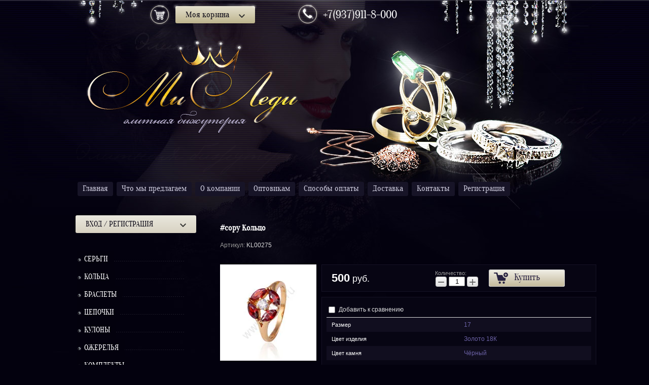

--- FILE ---
content_type: text/html; charset=utf-8
request_url: https://ml58.ru/magazin/product/kolco-79
body_size: 11210
content:
<!Doctype html>
<html lang="ru">
<head>
<meta name="google-site-verification" content="pBkJLG_7CyNVKvj9Mpw3VxCCeOs7oaqoy3VDovvpto4" />
<meta name='wmail-verification' content='154763db276e9d5f' />
<link rel="icon" href="http://ml58.ru/favicon.ico" type="image/x-icon" />
<link rel="shortcut icon" href="http://ml58.ru/favicon.ico" type="image/x-icon" />
	<meta name="robots" content="all"/>
	<meta charset="UTF-8">
	<meta name="description" content="#copy Кольца оптом">
	<meta name="keywords" content="#copy Бижутерия с позолотой">
	<meta name="SKYPE_TOOLBAR" content="SKYPE_TOOLBAR_PARSER_COMPATIBLE">
	<title>#copy Кольца оптом и в розницу.Бижутерия с позолотой оптом и в розницу.</title>
	<link rel="canonical" href="/magazin/product/kolco-79"/>	<link rel="stylesheet" href="/g/css/styles_articles_tpl.css">
  <link rel="stylesheet" href="/t/v483/images/styles.less.css" >
	<link rel='stylesheet' type='text/css' href='/shared/highslide-4.1.13/highslide.min.css'/>
<script type='text/javascript' src='/shared/highslide-4.1.13/highslide-full.packed.js'></script>
<script type='text/javascript'>
hs.graphicsDir = '/shared/highslide-4.1.13/graphics/';
hs.outlineType = null;
hs.showCredits = false;
hs.lang={cssDirection:'ltr',loadingText:'Загрузка...',loadingTitle:'Кликните чтобы отменить',focusTitle:'Нажмите чтобы перенести вперёд',fullExpandTitle:'Увеличить',fullExpandText:'Полноэкранный',previousText:'Предыдущий',previousTitle:'Назад (стрелка влево)',nextText:'Далее',nextTitle:'Далее (стрелка вправо)',moveTitle:'Передвинуть',moveText:'Передвинуть',closeText:'Закрыть',closeTitle:'Закрыть (Esc)',resizeTitle:'Восстановить размер',playText:'Слайд-шоу',playTitle:'Слайд-шоу (пробел)',pauseText:'Пауза',pauseTitle:'Приостановить слайд-шоу (пробел)',number:'Изображение %1/%2',restoreTitle:'Нажмите чтобы посмотреть картинку, используйте мышь для перетаскивания. Используйте клавиши вперёд и назад'};</script>

            <!-- 46b9544ffa2e5e73c3c971fe2ede35a5 -->
            <script src='/shared/s3/js/lang/ru.js'></script>
            <script src='/shared/s3/js/common.min.js'></script>
        <link rel='stylesheet' type='text/css' href='/shared/s3/css/calendar.css' />
<!--s3_require-->
<link rel="stylesheet" href="/g/basestyle/1.0.1/user/user.css" type="text/css"/>
<link rel="stylesheet" href="/g/basestyle/1.0.1/user/user.blue.css" type="text/css"/>
<script type="text/javascript" src="/g/basestyle/1.0.1/user/user.js" async></script>
<!--/s3_require-->

	<!--[if lt IE 9]>
	<script type="text/javascript" src="/t/v483/images/shiv.js"></script>
	<![endif]-->
	<script src="/t/v483/images/no_cookies.js"></script>

	
	<script>
		hs.captionId = 'the-caption';
		hs.outlineType = 'rounded-white';
		widgets.addOnloadEvent(function() {
			hs.preloadImages(5);
		})
	</script>
	
   <script type="text/javascript" src="/g/libs/jquery/1.10.2/jquery.min.js"></script>
			
		
		
		
			<link rel="stylesheet" type="text/css" href="/g/shop2v2/default/css/theme.less.css">		
			<script type="text/javascript" src="/g/printme.js"></script>
		<script type="text/javascript" src="/g/shop2v2/default/js/tpl.js"></script>
		<script type="text/javascript" src="/g/shop2v2/default/js/baron.min.js"></script>
		
			<script type="text/javascript" src="/g/shop2v2/default/js/shop2.2.js"></script>
		
	<script type="text/javascript">shop2.init({"productRefs": {"517085206":{"razmer":{"310374621":["601308806"]},"cvet_izdeliya":{"14761206":["601308806"]},"cvet_kamnya":{"14852606":["601308806"]}}},"apiHash": {"getPromoProducts":"5e5e72a6b2e270a13546ac106a154ff8","getSearchMatches":"68d2a8c419a99170ffd52a9cad037153","getFolderCustomFields":"32d1113c5451d3f52f0b21ae946573a8","getProductListItem":"3b76f28922c08ebdc24082090fc49947","cartAddItem":"2cb5dd4f57ba9ae9d83e20161a60be18","cartRemoveItem":"98c668e9fae82db87b1b8a4e6a5f832a","cartUpdate":"84cec45b473fc82db7f884d3a8fb20ae","cartRemoveCoupon":"adc1f5a133aa9ac419a13ddad771579b","cartAddCoupon":"d36bfcae4a19ff070bfeaf6cd84a019f","deliveryCalc":"2a569a78e5ae1fd179591ad599ecb089","printOrder":"58d208bb10525b0c306297cb5d6200d1","cancelOrder":"8d05b93785a34d1ee7632b13f3967b3c","cancelOrderNotify":"bba634b2171e6df7bf90e1f2c77d018c","repeatOrder":"9542de1baeefaf4dab8eae616be7f577","paymentMethods":"75ee9b9b793f037dcaa520e64629f1d1","compare":"2440485ed33ae9d19ec079a939078c18"},"hash": null,"verId": 692163,"mode": "product","step": "","uri": "/magazin","IMAGES_DIR": "/d/","my": {"list_picture_enlarge":true,"accessory":"\u0410\u043a\u0441\u0435\u0441\u0441\u0443\u0430\u0440\u044b","kit":"\u041a\u043e\u043c\u043f\u043b\u0435\u043a\u0442","recommend":"\u0420\u0435\u043a\u043e\u043c\u0435\u043d\u0434\u0443\u0435\u043c\u044b\u0435","similar":"\u041f\u043e\u0445\u043e\u0436\u0438\u0435","modification":"\u041c\u043e\u0434\u0438\u0444\u0438\u043a\u0430\u0446\u0438\u0438"},"shop2_cart_order_payments": 1,"cf_margin_price_enabled": 0,"maps_yandex_key":"","maps_google_key":""});</script>
<style type="text/css">.product-item-thumb {width: 190px;}.product-item-thumb .product-image, .product-item-simple .product-image {height: 190px;width: 190px;}.product-item-thumb .product-amount .amount-title {width: 94px;}.product-item-thumb .product-price {width: 140px;}.shop2-product .product-side-l {width: 190px;}.shop2-product .product-image {height: 190px;width: 190px;}.shop2-product .product-thumbnails li {width: 53px;height: 53px;}</style>
  <link rel="stylesheet" href="/t/v483/images/css/shop_styles.less.css" >
</head>
<body>
	<div class="cover">
		<header>
			<a href="http://ml58.ru" class="logo"><img src="/t/v483/images/logo.png"  alt="МилЛеди "></a>
			<div class="slogan"><img src="/t/v483/images/slogan.png"  alt=""></div>
			<div class="basket"><div id="shop2-cart-preview">
	<div class="shop2-block cart-preview ">
		<div class="block-title">
			<strong>Моя корзина</strong>
			<span>&nbsp;</span>
		</div>
		<div class="block-body">
							<div>Ваша корзина пуста</div>
					</div>
	</div>
</div><!-- Cart Preview --></div>
			<div class="phones">+7(937)911-8-000 </div>
			<div class="clear"></div>
			<nav class="top_nav">
				<menu>
										<li>
<a href="/">
<span class="left"><span class="right">Главная</span></span></a>
					</li>
										<li>
<a href="/glavnaya1">
<span class="left"><span class="right">Что мы предлагаем</span></span></a>
					</li>
										<li>
<a href="/o-kompanii1">
<span class="left"><span class="right">О компании</span></span></a>
					</li>
										<li>
<a href="/optovikam">
<span class="left"><span class="right">Оптовикам</span></span></a>
					</li>
										<li>
<a href="/sposoby-oplaty">
<span class="left"><span class="right">Способы оплаты</span></span></a>
					</li>
										<li>
<a href="/dostavka">
<span class="left"><span class="right">Доставка</span></span></a>
					</li>
										<li>
<a href="/kontakty">
<span class="left"><span class="right">Контакты</span></span></a>
					</li>
										<li>
<a href="/registraciya">
<span class="left"><span class="right">Регистрация</span></span></a>
					</li>
									</menu>
			</nav>
		</header>
		<div class="columns_box">
			<aside class="left">
              <div class="shop2-block login-form ">
	<div class="block-title">
		<strong>Вход / Регистрация</strong>
		<span>&nbsp;</span>
	</div>
	<div class="block-body">
					<form method="post" action="/users">
				<input type="hidden" name="mode" value="login" />
				<div class="row">
					<label for="login">Логин или e-mail:</label>
					<label class="field text"><input type="text" name="login" id="login" tabindex="1" value="" /></label>
				</div>
				<div class="row">
					<label for="password">Пароль:</label>
					<button type="submit" class="signin-btn" tabindex="3">Войти</button>
					<label class="field password"><input type="password" name="password" id="password" tabindex="2" value="" /></label>
				</div>
			<re-captcha data-captcha="recaptcha"
     data-name="captcha"
     data-sitekey="6LcYvrMcAAAAAKyGWWuW4bP1De41Cn7t3mIjHyNN"
     data-lang="ru"
     data-rsize="invisible"
     data-type="image"
     data-theme="light"></re-captcha></form>
			<div class="clear-container"></div>
			<p>
				<a href="/users/register" class="register">Регистрация</a>
				<a href="/users/forgot_password">Забыли пароль?</a>
			</p>
						<div class="g-auth__row g-auth__social-min">
								



				
						<div class="g-form-field__title"><b>Также Вы можете войти через:</b></div>
			<div class="g-social">
																												<div class="g-social__row">
								<a href="/users/hauth/start/vkontakte?return_url=/magazin/product/kolco-79" class="g-social__item g-social__item--vk-large" rel="nofollow">Vkontakte</a>
							</div>
																																						<!--noindex-->
							<a href="/users/hauth/start/yandex?return_url=/magazin/product/kolco-79" class="g-social__item g-social__item--ya" rel="nofollow">Yandex</a>
						<!--/noindex-->
																
			</div>
			
		
	
			<div class="g-auth__personal-note">
									
			
							Я выражаю <a href="/users/agreement" target="_blank">согласие на передачу и обработку персональных данных</a> в соответствии с <a href="/users/policy" target="_blank">политикой конфиденциальности</a>
					</div>
				</div>
						</div>
</div>				<nav class="side_nav">
										</li></menu>
									</nav>
  
<nav class="nav-main">
<ul><li><a href="/magazin/folder/sergi" ><span><span>Серьги</span></span></a></li><li class="opened active"><a href="/magazin/folder/kolca" ><span><span>Кольца</span></span></a></li><li><a href="/magazin/folder/braslety" ><span><span>Браслеты</span></span></a></li><li><a href="/magazin/folder/tsepochki" ><span><span>Цепочки</span></span></a></li><li><a href="/magazin/folder/kulony" ><span><span>Кулоны</span></span></a></li><li><a href="/magazin/folder/ozherelya" ><span><span>Ожерелья</span></span></a></li><li><a href="/magazin/folder/komplekty" ><span><span>Комплекты</span></span></a></li><li><a href="/magazin/folder/podarochnyye-upakovki" ><span><span>Подарочные упаковки</span></span></a></li></ul></nav>
              	
	
<div class="shop2-block search-form ">
	<div class="block-title">
		<strong>Расширенный поиск</strong>
		<span>&nbsp;</span>
	</div>
	<div class="block-body">
		<form action="/magazin/search" enctype="multipart/form-data">
			<input type="hidden" name="sort_by" value=""/>
			
							<div class="row">
					<div class="row-title">Цена (руб.):</div>
					<label><span>от</span>&nbsp;<input name="s[price][min]" type="text" size="5" class="small" value="" /></label>
					&nbsp;
					<label><span>до</span>&nbsp;<input name="s[price][max]" type="text" size="5" class="small" value="" /></label>
				</div>
			
							<div class="row">
					<label class="row-title" for="shop2-name">Название:</label>
					<input type="text" name="s[name]" size="20" id="shop2-name" value="" />
				</div>
			
							<div class="row">
					<label class="row-title" for="shop2-article">Артикул:</label>
					<input type="text" name="s[article]" id="shop2-article" value="" />
				</div>
			
							<div class="row">
					<label class="row-title" for="shop2-text">Текст:</label>
					<input type="text" name="search_text" size="20" id="shop2-text"  value="" />
				</div>
			
			
							<div class="row">
					<div class="row-title">Выберите категорию:</div>
					<select name="s[folder_id]" id="s[folder_id]">
						<option value="">Все</option>
																					<option value="608879821" >
									 Серьги
								</option>
																												<option value="608902621" >
									 Кольца
								</option>
																												<option value="632593621" >
									 Браслеты
								</option>
																												<option value="632600821" >
									 Цепочки
								</option>
																												<option value="632598221" >
									 Кулоны
								</option>
																												<option value="88821406" >
									 Ожерелья
								</option>
																												<option value="596808421" >
									 Комплекты
								</option>
																												<option value="622241621" >
									 Подарочные упаковки
								</option>
																		</select>
				</div>

				<div id="shop2_search_custom_fields"></div>
			
						<div id="shop2_search_global_fields">
				
			
			
												<div class="row">
						<div class="row-title">Размер:</div>
						<select name="s[razmer]">
							<option value="">Все</option>
															<option value="279101221">14</option>
															<option value="279101421">15</option>
															<option value="340543621">18</option>
															<option value="279101621">16.5</option>
															<option value="310374621">17</option>
															<option value="340543821">19</option>
															<option value="340544021">20</option>
															<option value="14910406">16</option>
															<option value="14991406">10</option>
															<option value="14910606">21</option>
															<option value="16577606">22</option>
															<option value="17135206">S</option>
															<option value="17135406">L</option>
															<option value="19209006">12</option>
															<option value="19209206">13</option>
															<option value="26820606">23</option>
															<option value="50738006">11</option>
															<option value="30968006">М</option>
													</select>
					</div>
							

					
			
												<div class="row">
						<div class="row-title">Тип камня:</div>
						<select name="s[tip_kamnya]">
							<option value="">Все</option>
															<option value="14759806">Фианит</option>
															<option value="14760006">Цирконий</option>
															<option value="14760206">Корунд</option>
													</select>
					</div>
							

					
			
												<div class="row">
						<div class="row-title">Цвет изделия:</div>
						<select name="s[cvet_izdeliya]">
							<option value="">Все</option>
															<option value="14761006">Розовое золото</option>
															<option value="14761206">Золото 18К</option>
															<option value="14761406">Золото 24К</option>
															<option value="14761606">Белое золото</option>
															<option value="14761806">Золото 14К</option>
															<option value="14762006">Многоцветное золото</option>
															<option value="50738206">розовое золотоБелый</option>
															<option value="50738406">Розовое  золото</option>
													</select>
					</div>
							

					
			
												<div class="row">
						<div class="row-title">Цвет камня:</div>
						<select name="s[cvet_kamnya]">
							<option value="">Все</option>
															<option value="14852006">Зелёный</option>
															<option value="14852206">Красный</option>
															<option value="14852406">Фиолетовый</option>
															<option value="14852606">Чёрный</option>
															<option value="14852806">Белый</option>
															<option value="15200006">Цветной</option>
															<option value="15770406">Малиновый</option>
															<option value="15016006">Синий</option>
															<option value="15365206">Белый+Чёрный</option>
															<option value="15770206">Многоцветный</option>
															<option value="15016806">Красно-Фиолетовый</option>
															<option value="14856806">Коричневый</option>
															<option value="14853006">Розовый</option>
															<option value="14856606">Зеленое-яблоко</option>
															<option value="14973606">Тёмно-синий</option>
															<option value="14882006">Гранат</option>
															<option value="14856406">Оливково-зеленый</option>
															<option value="14989806">Шампанского</option>
															<option value="16619406">Белый+Красный</option>
															<option value="17553606">Сиреневый</option>
															<option value="18366006">Чёрно-зелёный</option>
															<option value="18447206">Малайский нефрит</option>
															<option value="21957806">Голубой</option>
															<option value="22776606">Нефрит</option>
															<option value="22923406">Белый+Малиновый</option>
															<option value="24093406">Рубин</option>
															<option value="26194006">Красный корунд</option>
															<option value="26282206">Чёрный -перламутр</option>
															<option value="29496606">Аквамарин</option>
															<option value="29500206">Светло-голубой</option>
															<option value="44573006">Жёлтый</option>
															<option value="39447406">Белый жемчуг</option>
															<option value="39447206">Зелёное-яблоко</option>
															<option value="39447006">Оливково-зелёный</option>
													</select>
					</div>
							

						</div>
						
							<div class="row">
					<div class="row-title">Производитель:</div>
					<select name="s[vendor_id]">
						<option value="">Все</option>          
													<option value="31284421" >Acer</option>
													<option value="31284621" >AMD</option>
													<option value="31284821" >Apple</option>
													<option value="31285021" >BenQ</option>
													<option value="31285221" >Canon</option>
													<option value="31285421" >D-link</option>
													<option value="31285621" >Dell</option>
													<option value="31285821" >Dunlop</option>
													<option value="31286021" >Gislaved</option>
													<option value="31286221" >hidden</option>
													<option value="31286421" >HP</option>
													<option value="31286621" >HTC</option>
													<option value="31286821" >INTEL</option>
													<option value="31287021" >K&K</option>
													<option value="31287221" >KFZ</option>
													<option value="31287421" >Lenovo</option>
													<option value="31287621" >Logitech</option>
													<option value="31287821" >Netgear</option>
													<option value="31288021" >new</option>
													<option value="31288221" >Nokia</option>
													<option value="31288421" >preorder</option>
													<option value="31288621" >Samsung</option>
													<option value="31288821" >spec</option>
													<option value="31289021" >test_1</option>
													<option value="31289221" >Tetra</option>
													<option value="31289421" >Transcend</option>
													<option value="31289621" >typ+c</option>
													<option value="31289821" >typical</option>
													<option value="31290021" >wheel</option>
													<option value="31290221" >Бытовые полезности</option>
													<option value="31290421" >Дарвил. Мебель малайзии</option>
													<option value="31290621" >Другая мебель</option>
											</select>
				</div>
			
											    <div class="row">
				        <div class="row-title">Новинка:</div>
				            				            <select name="s[flags][2]">
				            <option value="">Все</option>
				            <option value="1">да</option>
				            <option value="0">нет</option>
				        </select>
				    </div>
		    												    <div class="row">
				        <div class="row-title">Спецпредложение:</div>
				            				            <select name="s[flags][1]">
				            <option value="">Все</option>
				            <option value="1">да</option>
				            <option value="0">нет</option>
				        </select>
				    </div>
		    							
			

							<div class="row">
					<div class="row-title">Результатов на странице:</div>
					<select name="s[products_per_page]">
																										<option value="5">5</option>
																				<option value="20">20</option>
																				<option value="35">35</option>
																				<option value="50">50</option>
																				<option value="65">65</option>
																				<option value="80">80</option>
																				<option value="95">95</option>
											</select>
				</div>
			
			<div class="clear-container"></div>
			<div class="row">
				<button type="submit" class="search-btn">Найти</button>
			</div>
		<re-captcha data-captcha="recaptcha"
     data-name="captcha"
     data-sitekey="6LcYvrMcAAAAAKyGWWuW4bP1De41Cn7t3mIjHyNN"
     data-lang="ru"
     data-rsize="invisible"
     data-type="image"
     data-theme="light"></re-captcha></form>
		<div class="clear-container"></div>
	</div>
</div><!-- Search Form -->	            <div class="clear"></div>
<!-- Maliver Subscription Form -->
				<form class="malfont" action="http://cp.maliver.ru/email/subscribe" method="post" target="_blank">
					<div class="maltit">Подписаться на новости</div>
					<input type="hidden" name="_form" value="subscribe" />
					<input type="hidden" name="mailing" value="MJTd" />
					<div>
						<input class="malinp" placeholder="Ваш e-mail" id="mal-sub-field-email" type="text" name="email" value="" />
					</div>
					<div style="left: -10000px; position: absolute;">
						<input type="text" name="subscribe" value="" tabindex="-1">
					</div>
					<div>
						<input class="malbut" type="submit" value="Подписаться">
					</div>
				<re-captcha data-captcha="recaptcha"
     data-name="captcha"
     data-sitekey="6LcYvrMcAAAAAKyGWWuW4bP1De41Cn7t3mIjHyNN"
     data-lang="ru"
     data-rsize="invisible"
     data-type="image"
     data-theme="light"></re-captcha></form>
<!-- /Maliver Subscription Form -->
		        
                  
         <div class="date" name="myDate">
          <span class="time">%h:%m</span>
          Сегодня<br>
          %d.%M.%y - %D
</div>
<script type="text/javascript" src="/t/v483/images/mydate.js"></script>

         <div class="informers"></div>
		</aside>
			<article>

				<h1>#copy Кольцо</h1>
              
              	
	<div class="shop2-cookies-disabled shop2-warning hide"></div>
	
	
	
		
							
			
							
			
							
			
		
					


	
					
	
	
					<div class="shop2-product-article"><span>Артикул:</span> KL00275</div>
	
	
<form
	method="post"
	action="/magazin?mode=cart&amp;action=add"
	accept-charset="utf-8"
	class="shop2-product">

	<input type="hidden" name="kind_id" value="601308806"/>
	<input type="hidden" name="product_id" value="517085206"/>
	<input type="hidden" name="meta" value='{&quot;razmer&quot;:&quot;310374621&quot;,&quot;cvet_izdeliya&quot;:&quot;14761206&quot;,&quot;cvet_kamnya&quot;:&quot;14852606&quot;}'/>

	<div class="product-side-l">
				<div class="product-image">
						<a href="/d/13819__P__1409276270818.jpg">
				<img src="/thumb/2/G-2iQCMazauD21jPq5eyfA/190r190/d/13819__P__1409276270818.jpg" alt="Кольцо" title="Кольцо" />
			</a>
			<div class="verticalMiddle"></div>
											</div>
				<div class="product-thumbnails">
			<ul>
																															<li>
						<a href="/d/13819__P__1409276270916.jpg">
							<img src="/thumb/2/avQSN6NZmJOQlSgn-7TEdQ/53r53/d/13819__P__1409276270916.jpg" alt="Кольцо" title="Кольцо" />
						</a>
						<div class="verticalMiddle"></div>
					</li>
									<li>
						<a href="/d/13819__P__1409276270177.jpg">
							<img src="/thumb/2/tXEFr3XPJV9BqYDEyhZE3g/53r53/d/13819__P__1409276270177.jpg" alt="Кольцо" title="Кольцо" />
						</a>
						<div class="verticalMiddle"></div>
					</li>
									<li>
						<a href="/d/13819__P__1409276270074.jpg">
							<img src="/thumb/2/N5iPJtJZ6wFhXRYgRTqG6Q/53r53/d/13819__P__1409276270074.jpg" alt="Кольцо" title="Кольцо" />
						</a>
						<div class="verticalMiddle"></div>
					</li>
							</ul>
		</div>
		
			
	
	<div class="tpl-rating-block">Рейтинг:<div class="tpl-stars"><div class="tpl-rating" style="width: 0%;"></div></div>(0 голосов)</div>

		</div>
	<div class="product-side-r">
							<div class="form-add">
				<div class="product-price">
						
						<div class="price-current">
		<strong>500</strong> руб.			</div>
				</div>

				
				
	<div class="product-amount">
					<div class="amount-title">Количество:</div>
							<div class="shop2-product-amount">
				<button type="button" class="amount-minus">&#8722;</button><input type="text" name="amount" data-kind="601308806" data-max="3" data-min="1" data-multiplicity="" maxlength="4" value="1" /><button type="button" class="amount-plus">&#43;</button>
			</div>
						</div>

				
			<button class="shop2-product-btn type-3 buy" type="submit">
			<span>Купить</span>
		</button>
	

<input type="hidden" value="Кольцо" name="product_name" />
<input type="hidden" value="https://ml58.ru/magazin/product/kolco-79" name="product_link" />				
																	
								
			</div>
			
		

					<div class="product-details">
				

 
	
			<div class="product-compare">
			<label>
				<input type="checkbox" value="601308806"/>
				Добавить к сравнению
			</label>
		</div>
		
	
		
		
			<table class="shop2-product-options"><tr class="odd type-select"><th>Размер</th><td>17</td></tr><tr class="even type-select"><th>Цвет изделия</th><td>Золото 18К</td></tr><tr class="odd type-select"><th>Цвет камня</th><td>Чёрный</td></tr></table>
	
									<div class="yashare">
						<script type="text/javascript" src="//yandex.st/share/share.js" charset="utf-8"></script>
						
						<style type="text/css">
							div.yashare span.b-share a.b-share__handle img,
							div.yashare span.b-share a.b-share__handle span {
								background-image: url("//yandex.st/share/static/b-share-icon.png");
							}
						</style>
						
						<span class="yashare-header">поделиться</span>
						<div class="yashare-auto-init" data-yashareL10n="ru" data-yashareType="none" data-yashareQuickServices="vkontakte,odnoklassniki,moimir,gplus" data-yashareImage="//ml58.ru/d/13819__P__1409276270818.jpg"></div>
					</div>
								<div class="shop2-clear-container"></div>
			</div>
			</div>
	<div class="shop2-clear-container"></div>
<re-captcha data-captcha="recaptcha"
     data-name="captcha"
     data-sitekey="6LcYvrMcAAAAAKyGWWuW4bP1De41Cn7t3mIjHyNN"
     data-lang="ru"
     data-rsize="invisible"
     data-type="image"
     data-theme="light"></re-captcha></form><!-- Product -->

	



	<div class="shop2-product-data">
					<ul class="shop2-product-tabs">
				<li class="active-tab"><a href="#shop2-tabs-1">Параметры</a></li><li ><a href="#shop2-tabs-2">Описание</a></li>
			</ul>

						<div class="shop2-product-desc">
				
								<div class="desc-area active-area" id="shop2-tabs-1">
					<table class="shop2-product-params"><tr class="even"><th>Размер</th><td>17</td></tr><tr class="odd"><th>Цвет изделия</th><td>Золото 18К</td></tr><tr class="even"><th>Цвет камня</th><td>Чёрный</td></tr></table>
					<div class="shop2-clear-container"></div>
				</div>
				
								<div class="desc-area " id="shop2-tabs-2">
					<ul>
<li>Основной камень размером примерно 5*3 мм .</li>
<li>Вес кольца составляет около 2,3 г.</li>
</ul>
					<div class="shop2-clear-container"></div>
				</div>
								
								
				
				
				
			</div><!-- Product Desc -->
		
				<div class="shop2-clear-container"></div>
	</div>

	

<div class="comments">
	
	
	
					<div class="tpl-block-header">Авторизуйтесь, чтобы оставить комментарий</div>
			<form method="post" class="tpl-form tpl-auth" action="/users/login">
		
	<div class="tpl-left">
		<div class="tpl-field">
			<div class="tpl-title">Введите Ваш e-mail:</div>
			<div class="tpl-value">
				<input type="text" name="login" value="" />
			</div>
		</div>

		<div class="tpl-field">
			<div class="tpl-title">Введите Ваш пароль:</div>
			<div class="tpl-value clearfix">
			<input class="pull-left" type="password" name="password" />
			<button class="tpl-button pull-right" type="submit">Войти</button>
			</div>
		</div>

		<div class="tpl-field">
			<label class="tpl-title">
			<input type="checkbox" onclick="this.value=(this.value=='0'?'1':'0');" value="0" name="remember" />
				Запомнить меня
			</label>
		</div>
		
					<div class="tpl-field">
				<a href="/users/register">Регистрация</a>
			</div>
			</div>

	<div class="tpl-right">
		<div class="tpl-field">
			Если Вы уже зарегистрированы на нашем сайте, но забыли пароль или Вам не пришло письмо подтверждения, воспользуйтесь формой восстановления пароля.
		</div>
		
		<div class="tpl-field">
			<a class="tpl-button" href="/users/forgot_password">Восстановить пароль</a>
		</div>
	</div>
	<div class="clear"></div>
<re-captcha data-captcha="recaptcha"
     data-name="captcha"
     data-sitekey="6LcYvrMcAAAAAKyGWWuW4bP1De41Cn7t3mIjHyNN"
     data-lang="ru"
     data-rsize="invisible"
     data-type="image"
     data-theme="light"></re-captcha></form>		
	</div>

		<p><a href="javascript:shop2.back()" class="shop2-btn shop2-btn-back">Назад</a></p>

	


	
		</article>
			<div class="clear"></div>
		</div>
		<div class="_blank"></div>	
	</div>
	<footer>
		<div>
			<nav>
				<menu>
										<li>
					<a href="/">Главная</a>
					</li>
										<li>
					<a href="/glavnaya1">Что мы предлагаем</a>
					</li>
										<li>
					<a href="/o-kompanii1">О компании</a>
					</li>
										<li>
					<a href="/optovikam">Оптовикам</a>
					</li>
										<li>
					<a href="/sposoby-oplaty">Способы оплаты</a>
					</li>
										<li>
					<a href="/dostavka">Доставка</a>
					</li>
										<li>
					<a href="/kontakty">Контакты</a>
					</li>
										<li>
					<a href="/registraciya">Регистрация</a>
					</li>
									</menu>
			</nav>
			<div class="copy">&copy; 2013 - 2026 МилЛеди </div>
			<div class="mega"><span style='font-size:14px;' class='copyright'><!--noindex-->компания Мегагруп: <a target="_blank" href="https://megagroup.ru/base_shop"  title="разработка интернет магазина " rel="nofollow" class="copyright">разработка интернет магазина </a><!--/noindex--></span></div>
			<div class="counters"><!-- Yandex.Metrika counter -->
<script type="text/javascript">
    (function (d, w, c) {
        (w[c] = w[c] || []).push(function() {
            try {
                w.yaCounter31246128 = new Ya.Metrika({
                    id:31246128,
                    clickmap:true,
                    trackLinks:true,
                    accurateTrackBounce:true,
                    webvisor:true
                });
            } catch(e) { }
        });

        var n = d.getElementsByTagName("script")[0],
            s = d.createElement("script"),
            f = function () { n.parentNode.insertBefore(s, n); };
        s.type = "text/javascript";
        s.async = true;
        s.src = "https://mc.yandex.ru/metrika/watch.js";

        if (w.opera == "[object Opera]") {
            d.addEventListener("DOMContentLoaded", f, false);
        } else { f(); }
    })(document, window, "yandex_metrika_callbacks");
</script>
<noscript><div><img src="https://mc.yandex.ru/watch/31246128" style="position:absolute; left:-9999px;" alt="" /></div></noscript>
<!-- /Yandex.Metrika counter -->


<!--LiveInternet counter--><script type="text/javascript"><!--
document.write("<a href='//www.liveinternet.ru/click' "+
"target=_blank><img src='//counter.yadro.ru/hit?t42.3;r"+
escape(document.referrer)+((typeof(screen)=="undefined")?"":
";s"+screen.width+"*"+screen.height+"*"+(screen.colorDepth?
screen.colorDepth:screen.pixelDepth))+";u"+escape(document.URL)+
";"+Math.random()+
"' alt='' title='LiveInternet' "+
"border='0' width='31' height='31'><\/a>")
//--></script><!--/LiveInternet-->


<!-- Rating@Mail.ru counter -->
<script type="text/javascript">
var _tmr = _tmr || [];
_tmr.push({id: "2517125", type: "pageView", start: (new Date()).getTime()});
(function (d, w) {
   var ts = d.createElement("script"); ts.type = "text/javascript"; ts.async = true;
   ts.src = (d.location.protocol == "https:" ? "https:" : "http:") + "//top-fwz1.mail.ru/js/code.js";
   var f = function () {var s = d.getElementsByTagName("script")[0]; s.parentNode.insertBefore(ts, s);};
   if (w.opera == "[object Opera]") { d.addEventListener("DOMContentLoaded", f, false); } else { f(); }
})(document, window);
</script><noscript><div style="position:absolute;left:-10000px;">
<img src="//top-fwz1.mail.ru/counter?id=2517125;js=na" style="border:0;" height="1" width="1" alt="Рейтинг@Mail.ru" />
</div></noscript>
<!-- //Rating@Mail.ru counter -->


<!-- Rating@Mail.ru logo -->
<a href="http://top.mail.ru/jump?from=2517125">
<img src="//top-fwz1.mail.ru/counter?id=2517125;t=395;l=1" 
style="border:0;" height="31" width="88" alt="Рейтинг@Mail.ru" /></a>
<!-- //Rating@Mail.ru logo -->
<!--__INFO2026-01-18 01:19:38INFO__-->
</div>
		</div>
	</footer>
	<!--megagroup.ru-->

<!-- assets.bottom -->
<!-- </noscript></script></style> -->
<script src="/my/s3/js/site.min.js?1768462484" ></script>
<script src="/my/s3/js/site/defender.min.js?1768462484" ></script>
<script src="https://cp.onicon.ru/loader/541a96d972d22c420c000032.js" data-auto async></script>
<script >/*<![CDATA[*/
var megacounter_key="de419d04c19e3b178ab372d62724592f";
(function(d){
    var s = d.createElement("script");
    s.src = "//counter.megagroup.ru/loader.js?"+new Date().getTime();
    s.async = true;
    d.getElementsByTagName("head")[0].appendChild(s);
})(document);
/*]]>*/</script>
<script >/*<![CDATA[*/
$ite.start({"sid":689827,"vid":692163,"aid":765259,"stid":4,"cp":21,"active":true,"domain":"ml58.ru","lang":"ru","trusted":false,"debug":false,"captcha":3,"onetap":[{"provider":"vkontakte","provider_id":"51978801","code_verifier":"OWmEYlEjMzRMYxmzzchMYIZMY215Dk0ODEhyTUZTM3D"}]});
/*]]>*/</script>
<!-- /assets.bottom -->
</body>
</html>

--- FILE ---
content_type: text/css
request_url: https://ml58.ru/t/v483/images/styles.less.css
body_size: 3193
content:
@charset "utf-8";
@font-face {
  font-family:'oranienbaumregular';
  src:url('oranienbaum-regular-webfont.eot');
  src:url('oranienbaum-regular-webfont.eot?#iefix') format('embedded-opentype'), url('oranienbaum-regular-webfont.woff') format('woff'), url('oranienbaum-regular-webfont.ttf') format('truetype'), url('oranienbaum-regular-webfont.svg#oranienbaumregular') format('svg');
  font-weight:normal;
  font-style:normal;
}
html, body { height:100%; }
html, body, div, menu, li, form {
  margin:0;
  padding:0;
}
img { border:none; }
menu { list-style:none; }
abbr, article, aside, figure, figcaption, footer, header, menu, nav, section, time, details, hgroup { display:block; }
audio, canvas, img, video { vertical-align:middle; }
abbr[title] { border-bottom:1px dotted; }
sub, sup {
  font-size:75%;
  line-height:0;
  position:relative;
  vertical-align:baseline;
}
sup { top:-0.5em; }
sub { bottom:-0.25em; }
input[type="search"] {
  -webkit-appearance:textfield;
  -moz-box-sizing:content-box;
  -webkit-box-sizing:content-box;
  box-sizing:content-box;
}
input { outline:none; }
input[type="search"]::-webkit-search-cancel-button, input[type="search"]::-webkit-search-decoration { -webkit-appearance:none; }
button::-moz-focus-inner, input::-moz-focus-inner {
  border:0;
  padding:0;
}
button, input, select, textarea {
  font-size:100%;
  margin:0;
  vertical-align:baseline;
}
textarea {
  overflow:auto;
  vertical-align:top;
  resize:vertical;
}
[hidden] { display:none; }
hr {
  -moz-box-sizing:content-box;
  box-sizing:content-box;
  height:0;
}
mark {
  background:#ff0;
  color:#000;
  font-style:italic;
  font-weight:bold;
}
a img { border:0; }
pre { white-space:pre-wrap; }
small { font-size:80%; }
html {
  background:#03010e url(header.jpg) 50% 0 no-repeat;
  color:#ddddde;
  font-family:Arial;
  font-size:15px;
  -ms-text-size-adjust:100%;
  -webkit-text-size-adjust:100%;
  overflow-y:scroll;
}
h1, h2, h3, h4, h5, h6 {
  font-family:'oranienbaumregular';
  color:#fff;
}
h1 {
  font-size:23px;
  margin-top:0;
}
h2 { font-size:21px; }
h3 { font-size:18px; }
h4 { font-size:16px; }
h5 { font-size:14px; }
h6 { font-size:14px; }
a:active, a:hover { outline:0; }
a {
  color:#c2cadf;
  text-decoration:underline;
}
a:hover { text-decoration:none; }
.cover {
  min-height:100%;
  width:982px;
  margin:0 auto -178px;
  position:relative;
}
header {
  position:relative;
  min-height:390px;
}
header p {
  margin:0;
  padding:0;
}
nav.top_nav { padding-top:295px; }
nav.top_nav menu {
  list-style:none;
  font-size:0;
  text-align:left;
}
nav.top_nav menu li {
  display:inline-block;
  *display:inline;
  zoom:1;
  position:relative;
  margin:0 3px 0 4px;
}
nav.top_nav menu li a {
  display:block;
  font:16px/35px 'oranienbaumregular';
  color:#cfcddf;
  text-decoration:none;
  background:url(mt_re.png) 0 0 repeat-x;
  margin:0 25px 0 29px;
}
nav.top_nav menu li a span.left {
  display:block;
  background:url(mt_left.png) 0 0 no-repeat;
  margin-left:-29px;
}
nav.top_nav menu li a span.left span.right {
  display:block;
  padding:0 10px;
  height:31px;
  background:url(mt_right.png) 100% 0 no-repeat;
  margin-right:-25px;
}
nav.top_nav menu li a:hover {
  background:url(mth_re.png) 0 0 repeat-x;
  color:#090614;
}
nav.top_nav menu li a:hover span.left { background:url(mth_left.png) 0 0 no-repeat; }
nav.top_nav menu li a:hover span.left span.right { background:url(mth_right.png) 100% 0 no-repeat; }
.logo {
  position:absolute;
  top:80px;
  left:6px;
}
.slogan {
  position:absolute;
  top:280px;
  left:0;
}
.phones {
  float:right;
  margin:7px 348px 0 0;
  padding:10px 0 0 53px;
  max-height:70px;
  max-width:215px;
  overflow:hidden;
  background:url(phone.png) 0 0 no-repeat;
  font:22px 'oranienbaumregular';
  color:#fefefe;
  min-height:44px;
}
.basket {
  float:left;
  margin:7px 0 0 142px;
  padding-top:5px;
  padding-left:55px;
  background:url(basket.png) 0 0 no-repeat;
  color:#fff;
  min-width:150px;
  min-height:50px;
  font:12px 'oranienbaumregular';
  position:absolute;
}
.basket a { color:#120e1b; }
.columns_box {
  padding:35px 0 35px 240px;
  position:relative;
}
article {
  float:left;
  width:100%;
  position:relative;
  min-height:200px;
  padding-left:45px !important;
}
aside.left {
  float:left;
  margin-left:-240px;
  width:240px;
  min-height:200px;
  position:relative;
}
.clear { clear:both; }
._blank { height:178px; }
nav.side_nav {
  font-size:0;
  line-height:0;
  margin:35px 0 30px;
}
nav.side_nav menu { list-style:none; }
nav.side_nav menu li {
  display:block;
  background:url(menu_bord.jpg) 0 20px repeat-x;
}
nav.side_nav menu li menu { padding:0 0 0 22px; }
nav.side_nav menu li menu li { background:none; }
nav.side_nav menu li menu li:first-child { background:none; }
nav.side_nav menu li menu li a {
  background:url(mm_bm.png) 0 50% no-repeat;
  padding:5px 12px;
  display:block;
  text-transform:none;
  color:#b5b2c6;
}
nav.side_nav menu li menu li a:hover { color:#e5d2aa; }
nav.side_nav menu a {
  color:#fff;
  font:15px 'oranienbaumregular';
  text-decoration:none;
  text-transform:uppercase;
  display:inline-block;
  padding:8px 12px 8px 14px;
  background:#03010d url(mm_marker.png) 0 50% no-repeat;
  position:relative;
}
nav.side_nav menu a:hover { color:#6c62a6; }
nav.nav-main {
  font-size:0;
  line-height:0;
  margin:35px 0 30px;
}
nav.nav-main ul {
  list-style:none;
  padding:0;
}
nav.nav-main ul li {
  display:block;
  background:url(menu_bord.jpg) 0 20px repeat-x;
}
nav.nav-main ul li ul { padding:0 0 0 22px; }
nav.nav-main ul li ul li { background:none; }
nav.nav-main ul li ul li:first-child { background:none; }
nav.nav-main ul li ul li a {
  background:url(mm_bm.png) 0 50% no-repeat;
  padding:5px 12px;
  display:block;
  text-transform:none;
  color:#b5b2c6;
}
nav.nav-main ul li ul li a:hover { color:#e5d2aa; }
nav.nav-main ul a {
  color:#fff;
  font:15px 'oranienbaumregular';
  text-decoration:none;
  text-transform:uppercase;
  display:inline-block;
  padding:8px 12px 8px 14px;
  background:#03010d url(mm_marker.png) 0 50% no-repeat;
  position:relative;
}
nav.nav-main ul a:hover { color:#6c62a6; }
.rb {
  margin-bottom:45px;
  background:url(rb_re.jpg) 0 0 repeat-y;
  position:relative;
}
.rb .top { background:url(rb_top.jpg) 0 0 no-repeat; }
.rb .top .bott {
  background:url(rb_bot.jpg) 0 100% no-repeat;
  min-height:138px;
  padding:30px;
}
.rb_title {
  font:23px/18px 'oranienbaumregular';
  color:#fff;
  padding-bottom:10px;
}
.rb_content {
  color:#aba7c3;
  font:12px Arial;
}
.news_title {
  font:normal 23px 'oranienbaumregular';
  text-transform:uppercase;
  color:#4a4129;
  padding-bottom:8px;
}
.news_block {
  margin:0 0 30px 0;
  position:relative;
  background:url(news_re.jpg) 0 0 repeat-y;
}
.news_block .top { background:url(news_top.jpg) 0 0 no-repeat; }
.news_block .top .bott {
  background:url(news_bot.jpg) 0 100% no-repeat;
  min-height:175px;
  padding:30px 20px 10px 30px;
  color:#5a564c;
  font:12px Arial;
}
.news_block .top .bott time {
  display:block;
  width:67px;
  height:15px;
  text-align:center;
  background:#b0a283;
  border-radius:3px;
  position:relative;
  behavior:url(/g/libs/pie/1.0.0/pie.htc);
  font:12px/18px 'oranienbaumregular';
  color:#685f47;
  margin-bottom:5px;
}
.news_block .top .bott .news_link {
  display:block;
  padding:5px 0 10px;
  font:13px/15px Arial;
  color:#171427;
  text-decoration:none;
}
.news_block .top .bott .news_link:hover { text-decoration:underline; }
.news_item { padding:10px 0; }
@font-face {
  font-family:'ArialN';
  src:url('arialn-webfont.eot');
  src:local('☺'), url('arialn-webfont.woff') format('woff'), url('arialn-webfont.ttf') format('truetype'), url('arialn-webfont.svg#ArialN') format('svg');
  font-weight:normal;
  font-style:normal;
}
.informers { text-align:center; }
.date {
  margin:25px 0;
  text-align:center;
  background-color:#070513;
  border-top:1px solid #151126;
  border-bottom:1px solid #151126;
  padding:15px 0 20px;
  font:15px 'ArialN';
  color:#8e89a9;
}
.date .time {
  display:block;
  font-size:31px;
  color:#dbcca1;
  padding-bottom:6px;
}
footer {
  position:relative;
  background:#0f0d18;
  color:#fff;
}
footer >div {
  height:178px;
  width:982px;
  margin:0 auto;
  position:relative;
}
footer nav menu {
  list-style:none;
  font-size:0;
  border-bottom:1px solid #171427;
  position:absolute;
  top:13px;
  left:20px;
  text-align:left;
  padding-bottom:15px;
}
footer nav menu li { display:inline; }
footer nav menu li a {
  display:inline-block;
  color:#8f8ba2;
  font:16px 'oranienbaumregular';
  text-decoration:none;
  padding:0 13px;
}
footer nav menu li a:hover {
  background:none;
  color:#fff;
  text-decoration:none;
}
.copy {
  position:absolute;
  top:113px;
  right:25px;
  font:normal 12px 'oranienbaumregular';
  color:#c2cadf;
}
.mega {
  position:absolute;
  top:97px;
  right:25px;
  font:normal 12px 'oranienbaumregular';
  color:#c2cadf;
}
.mega a { text-decoration:none; }
.mega a:hover { text-decoration:underline; }
.counters {
  position:absolute;
  top:97px;
  left:25px;
  width:300px;
  text-align:left;
}
table.table0 { border-collapse:collapse; }
table.table0 td { padding:5px; }
table.table1 {
  border-collapse:collapse;
  border:1px solid #171427;
}
table.table1 tr:hover { background:#504877; }
table.table1 td {
  padding:5px;
  border:1px solid #171427;
}
table.table2 {
  border:1px solid #171427;
  border-collapse:collapse;
}
table.table2 th {
  padding:5px 0;
  border:1px solid #171427;
  background:#171427;
  color:#ffffff;
}
table.table2 td {
  padding:5px;
  border:1px solid #171427;
}
table.table2 tr:hover { background:#504877; }
.shop2-pagelist li.page-num.active-num {
  background-color:#000000;
  background-image:linear-gradient(to bottom,#1D1B28,#585858) !important;
}
.shop2-pagelist li.page-num.active-num span { color:#fff !important; }
.malfont {
  font-size:17px;
  display:block;
  border-radius:7px;
  color:#FFF;
  font-family:'arimo';
  text-decoration:none;
  background:url('news_bot.jpg') no-repeat scroll 0px 100% transparent;
  padding:12px 0px;
  border-radius:6px;
  text-align:center;
  margin:10px 0px;
}
.malinp {
  color:#3C3A33;
  font-size:14px;
  margin:0px 0px 8px 0px;
  border-radius:5px;
  border:1px solid #FFF;
  width:190px;
  padding:0px 0px 0px 7px;
  height:24px;
  width:82%;
}
.malbut {
  font:19px 'oranienbaumregular';
  color:#fff;
  border-radius:5px;
  background:url('shop_search.png') no-repeat scroll 0px 0px transparent;
  height:25px;
  border:none;
  width:85%;
}
.maltit {
  font:21px 'oranienbaumregular';
  color:#4A4129;
  background:url('news_re.jpg') repeat-y scroll 0px 0px transparent;
  border-radius:10px 10px 0px 0px;
  padding:13px 0px;
}
.product-item-thumb .product-price { width:123px !important; }
.shop2-product-btn.type-2 {
  width:66px !important;
  text-align:center !important;
}
.shop2-product-btn.type-2 span {
  text-indent:0 !important;
  background:none !important;
}


--- FILE ---
content_type: text/css
request_url: https://ml58.ru/t/v483/images/css/shop_styles.less.css
body_size: 5769
content:
@charset "utf-8";
@font-face {
  font-family:'oranienbaumregular';
  src:url('oranienbaum-regular-webfont.eot');
  src:url('oranienbaum-regular-webfont.eot?#iefix') format('embedded-opentype'), url('oranienbaum-regular-webfont.woff') format('woff'), url('oranienbaum-regular-webfont.ttf') format('truetype'), url('oranienbaum-regular-webfont.svg#oranienbaumregular') format('svg');
  font-weight:normal;
  font-style:normal;
}
html, body, div, span, applet, object, iframe, h1, h2, h3, h4, h5, h6, p, blockquote, pre, a, abbr, acronym, address, big, cite, code, del, dfn, em, img, ins, kbd, q, s, samp, small, strike, strong, sub, sup, tt, var, b, u, i, center, dl, dt, dd, ol, ul, li, fieldset, form, label, legend, table, caption, tbody, tfoot, thead, tr, th, td, article, aside, canvas, details, embed, figure, figcaption, footer, header, hgroup, menu, nav, output, ruby, section, summary, time, mark, audio, video {
  margin:0;
  padding:0;
  border:0;
  font-size:100%;
}
article, aside, details, figcaption, figure, footer, header, hgroup, menu, nav, section { display:block; }
ol, ul, menu { list-style:none; }
blockquote, q { quotes:none; }
blockquote:before, blockquote:after, q:before, q:after {
  content:'';
  content:none;
}
table {
  border-collapse:collapse;
  border-spacing:0;
}
sub, sup {
  font-size:65%;
  line-height:1;
  vertical-align:baseline;
}
sup { vertical-align:top; }
sub { vertical-align:bottom; }
input:focus, textarea:focus, select:focus { outline:none; }
input, select, button { vertical-align:baseline; }
textarea {
  resize:vertical;
  min-height:100px;
  max-width:100%;
  overflow:auto;
}
textarea, select[multiple] { vertical-align:top; }
input[type="color"] { vertical-align:middle; }
input[type="radio"], input[type="checkbox"] { margin:0 4px; }
object video { display:none; }
@media only screen and (-webkit-min-device-pixel-ratio: 2) {
  object video { display:block !important; }
}
h1, h2, h3, h4, h5, h6, hr, p, ul, ol {
  margin-top:1em;
  margin-bottom:1em;
}
ul, ol { margin-left:1.4em; }
ul { list-style:disc; }
ol { list-style:decimal; }
hr {
  display:block;
  height:1px;
  border:0;
  border-top:1px solid #ccc;
  padding:0;
}
ul.reset, ul.reset > li {
  list-style:none;
  line-height:0;
  font-size:0;
  padding:0;
  margin:0;
}
.row-vspace {
  margin-top:20px !important;
  margin-bottom:20px !important;
}
.pull-left { float:left !important; }
.pull-right { float:right !important; }
.text-left { text-align:left !important; }
.text-right { text-align:right !important; }
.text-center { text-align:center !important; }
.hide { display:none !important; }
.show { display:block !important; }
.invisible { visibility:hidden !important; }
.visible { visibility:visible !important; }
.fixed { position:fixed !important; }
.clearfix { *zoom:1; }
.clearfix:before, .clearfix:after {
  display:table;
  line-height:0;
  content:"";
}
.clearfix:after { clear:both; }
.clear-both { clear:both !important; }
.clear-container {
  overflow:hidden;
  line-height:0;
  font-size:0;
  clear:both;
  width:100%;
  height:0;
}
table.table0 td, table.table1 td, table.table2 td, table.table2 th {
  padding:5px;
  border:1px solid #dfd9c5;
  vertical-align:top;
}
table.table0 td { border:none; }
table.table2 th {
  padding:8px 5px;
  background:#442117;
  border:1px solid #dfd9c5;
  font-weight:normal;
  text-align:left;
  color:#fff;
}
.site-path {
  font-size:12px;
  margin:10px 0;
  color:#999999;
}
.site-path:first-child { margin-top:0; }
.nav-top, .nav-top li, .nav-top ul {
  list-style:none;
  line-height:0;
  font-size:0;
  padding:0;
  margin:0;
}
.nav-top {
  margin:10px 10px 20px 10px;
  -webkit-border-radius:3px;
  -moz-border-radius:3px;
  border-radius:3px;
  background-color:#fff0d3;
  background-image:-moz-linear-gradient(top,#fff1d5,#ffefd0);
  background-image:-webkit-gradient(linear,0 0,0 100%,from(#fff1d5),to(#ffefd0));
  background-image:-webkit-linear-gradient(top,#fff1d5,#ffefd0);
  background-image:-o-linear-gradient(top,#fff1d5,#ffefd0);
  background-image:linear-gradient(to bottom,#fff1d5,#ffefd0);
  background-repeat:repeat-x;
  filter:progid:DXImageTransform.Microsoft.gradient(startColorstr='#fff1d5', endColorstr='#ffefd0', GradientType=0);
}
.nav-top li { display:inline; }
.nav-top li a {
  display:inline-block;
  cursor:pointer;
  height:34px;
  line-height:34px;
  padding:0 12px;
  font-size:14px;
  font-weight:bold;
  text-decoration:none;
  color:#000000;
  -webkit-border-radius:3px;
  -moz-border-radius:3px;
  border-radius:3px;
}
.nav-top li a:hover, .nav-top li a.active {
  background-color:#9f8470;
  background-image:-moz-linear-gradient(top,#a68d79,#947862);
  background-image:-webkit-gradient(linear,0 0,0 100%,from(#a68d79),to(#947862));
  background-image:-webkit-linear-gradient(top,#a68d79,#947862);
  background-image:-o-linear-gradient(top,#a68d79,#947862);
  background-image:linear-gradient(to bottom,#a68d79,#947862);
  background-repeat:repeat-x;
  filter:progid:DXImageTransform.Microsoft.gradient(startColorstr='#a68d79', endColorstr='#947862', GradientType=0);
  text-decoration:none;
  color:#fff;
}
.nav-bot, .nav-bot li, .nav-bot ul {
  list-style:none;
  line-height:0;
  font-size:0;
  padding:0;
  margin:0;
}
.nav-bot {
  border-bottom:1px solid #cacaca;
  text-align:left;
}
.nav-bot li {
  display:inline;
  margin-right:20px;
}
.nav-bot li a {
  display:inline-block;
  cursor:pointer;
  height:37px;
  line-height:37px;
  font-size:12px;
  text-decoration:underline;
  color:#626262;
}
.nav-bot li a:hover, .nav-bot li a.active {
  text-decoration:underline;
  color:#08c;
}
.nav-main, .nav-main li, .nav-main ul {
  list-style:none;
  line-height:0;
  font-size:0;
  padding:0;
  margin:0;
}
.nav-main {
  border:none;
  -webkit-border-radius:3px;
  -moz-border-radius:3px;
  border-radius:3px;
  padding:0 3px;
  margin:20px 0;
  text-align:left;
  width:212px;
}
.nav-main:first-child { margin-top:0; }
.nav-main > li { margin:3px 0; }
.nav-main > li > a {
  display:block;
  cursor:pointer;
  padding:8px 10px 8px 16px;
  -webkit-border-radius:3px;
  -moz-border-radius:3px;
  border-radius:3px;
  background-color:#fff0d3;
  background-image:-moz-linear-gradient(top,#fff1d5,#ffefd0);
  background-image:-webkit-gradient(linear,0 0,0 100%,from(#fff1d5),to(#ffefd0));
  background-image:-webkit-linear-gradient(top,#fff1d5,#ffefd0);
  background-image:-o-linear-gradient(top,#fff1d5,#ffefd0);
  background-image:linear-gradient(to bottom,#fff1d5,#ffefd0);
  background-repeat:repeat-x;
  filter:progid:DXImageTransform.Microsoft.gradient(startColorstr='#fff1d5', endColorstr='#ffefd0', GradientType=0);
  line-height:normal;
  font-size:14px;
  font-weight:bold;
  text-decoration:none;
  color:#454545;
}
.nav-main > li > a:hover, .nav-main > li > a.active {
  background-color:#9f8470;
  background-image:-moz-linear-gradient(top,#a68d79,#947862);
  background-image:-webkit-gradient(linear,0 0,0 100%,from(#a68d79),to(#947862));
  background-image:-webkit-linear-gradient(top,#a68d79,#947862);
  background-image:-o-linear-gradient(top,#a68d79,#947862);
  background-image:linear-gradient(to bottom,#a68d79,#947862);
  background-repeat:repeat-x;
  filter:progid:DXImageTransform.Microsoft.gradient(startColorstr='#a68d79', endColorstr='#947862', GradientType=0);
  text-decoration:none;
  color:#fff;
}
.nav-main ul { margin:0; }
.nav-main ul ul { margin:0; }
.nav-main li li { margin:10px 0; }
.nav-main li li a {
  line-height:normal;
  font-size:12px;
  text-decoration:underline;
  color:#08c;
}
.nav-main li li a:hover, .nav-main li li a.active { text-decoration:none; }
.block-text {
  width:180px;
  margin:20px 0;
  padding:0 19px 10px;
  -webkit-border-radius:3px;
  -moz-border-radius:3px;
  border-radius:3px;
  border:1px solid #ffefd0;
  text-align:left;
}
.block-text:first-child { margin-top:0; }
.block-text .block-title {
  font-size:22px;
  color:#947862;
  padding:10px 0;
  border-bottom:1px solid #ffefd0;
  margin-bottom:10px;
}
.block-text .block-body { font-size:14px; }
.block-text .block-body p { margin:10px 0; }
.block-news {
  width:190px;
  margin:20px 10px 20px 20px;
  text-align:left;
}
.block-news:first-child { margin-top:0; }
.block-news .block-title {
  font-size:22px;
  color:#3c3c3c;
  margin-bottom:15px;
}
.block-news article {
  font-size:12px;
  margin:15px 0;
}
.block-news article time {
  display:block;
  margin-bottom:4px;
  font-size:11px;
  font-weight:bold;
}
.block-news .all-news { font-size:11px; }
.block-informers {
  margin:20px;
  width:180px;
  font-size:11px;
  color:#999999;
}
.block-informers:first-child { margin-top:0; }
.block-informers .block-title {
  font-size:22px;
  margin-bottom:10px;
}
.shop2-block {
  margin:20px 0;
  width:220px;
  -webkit-border-radius:6px;
  -moz-border-radius:6px;
  border-radius:6px;
  text-align:left;
}
.shop2-block:first-child { margin-top:0; }
.shop2-block .block-title {
  -webkit-border-radius:3px;
  -moz-border-radius:3px;
  border-radius:3px;
  min-height:34px;
  position:relative;
  cursor:pointer;
}
.shop2-block .block-title span, .shop2-block .block-title strong { display:block; }
.shop2-block .block-title span {
  position:absolute;
  top:12px;
  right:20px;
  line-height:0;
  font-size:0;
  width:12px;
  height:12px;
  background:url(arrows.png) no-repeat;
}
.shop2-block .block-title strong {
  padding:9px 42px 9px 20px;
  font:15px 'oranienbaumregular';
  color:#dbd8ec;
}
.shop2-block .block-title strong::-moz-selection {
  background:none;
  text-shadow:none;
}
.shop2-block .block-title strong::selection {
  background:none;
  text-shadow:none;
}
.shop2-block .block-body {
  padding:20px;
  display:none;
}
.shop2-block.opened .block-body { display:block; }
.shop2-block.login-form {
  background-color:#ffefd0;
  width:238px;
}
.shop2-block.login-form input[type="text"], .shop2-block.login-form input[type="password"] {
  background:none transparent;
  vertical-align:top;
  border:none;
  padding:0;
  margin:0;
  font-size:13px;
  font-family:inherit;
}
.shop2-block.login-form .block-title {
  height:35px;
  background-color:#c7be9d;
  background:-moz-linear-gradient(top,#eae8de,#d8d2c2);
  background:-o-linear-gradient(top,#eae8de,#d8d2c2);
  background:-webkit-linear-gradient(top,#eae8de,#d8d2c2);
  background:linear-gradient(top,#eae8de,#d8d2c2);
}
.shop2-block.login-form .block-title strong {
  font:15px 'oranienbaumregular';
  color:#090614;
  text-transform:uppercase;
}
.shop2-block.login-form .block-title span { background-position:0 -20px; }
.shop2-block.login-form.opened .block-title span { background-position:-22px -20px; }
.shop2-block.login-form .block-body {
  font-size:12px;
  padding:14px 20px;
  background-color:#161321;
}
.shop2-block.login-form .block-body a { color:#605994; }
.shop2-block.login-form .block-body a, .shop2-block.login-form .block-body span, .shop2-block.login-form .block-body strong {
  display:inline-block;
  vertical-align:middle;
  padding:0 1px;
}
.shop2-block.login-form .block-body p, .shop2-block.login-form .block-body div.row { margin:6px 0; }
.shop2-block.login-form .block-body div.row {
  overflow:hidden;
  font-size:13px;
}
.shop2-block.login-form .block-body label {
  display:block;
  padding:0 1px;
}
.shop2-block.login-form .block-body label.field {
  background:#fff url(icons-user.png) no-repeat;
  border:1px solid #cecece;
  -webkit-border-radius:3px;
  -moz-border-radius:3px;
  border-radius:3px;
  padding:0 6px 0 24px;
  overflow:hidden;
  height:23px;
}
.shop2-block.login-form .block-body label.field input {
  width:100%;
  padding:4px 0 3px;
}
.shop2-block.login-form .block-body label.field.text { background-position:6px -26px; }
.shop2-block.login-form .block-body label.field.password { background-position:6px -58px; }
.shop2-block.login-form .block-body .signin-btn {
  float:right;
  display:inline;
  border:none;
  cursor:pointer;
  padding:4px 8px;
  margin:0 0 0 10px;
  font-family:Arial, Helvetica, sans-serif;
  font-size:13px;
  color:#333333;
  background-color:#eae6d9;
  background-image:-moz-linear-gradient(top,#f1efe6,#dfd9c6);
  background-image:-webkit-gradient(linear,0 0,0 100%,from(#f1efe6),to(#dfd9c6));
  background-image:-webkit-linear-gradient(top,#f1efe6,#dfd9c6);
  background-image:-o-linear-gradient(top,#f1efe6,#dfd9c6);
  background-image:linear-gradient(to bottom,#f1efe6,#dfd9c6);
  background-repeat:repeat-x;
  filter:progid:DXImageTransform.Microsoft.gradient(startColorstr='#f1efe6', endColorstr='#dfd9c6', GradientType=0);
  -webkit-box-shadow:#ccc 1px 1px 0 inset, #ccc -1px -1px 0 inset, #ccc -1px 1px 0 inset, #ccc 1px -1px 0 inset;
  -moz-box-shadow:#ccc 1px 1px 0 inset, #ccc -1px -1px 0 inset, #ccc -1px 1px 0 inset, #ccc 1px -1px 0 inset;
  box-shadow:#ccc 1px 1px 0 inset, #ccc -1px -1px 0 inset, #ccc -1px 1px 0 inset, #ccc 1px -1px 0 inset;
  -webkit-border-radius:4px;
  -moz-border-radius:4px;
  border-radius:4px;
}
.shop2-block.login-form .block-body .signin-btn:hover {
  background-color:#f0ede4;
  background-image:-moz-linear-gradient(top,#f4f2eb,#ebe7da);
  background-image:-webkit-gradient(linear,0 0,0 100%,from(#f4f2eb),to(#ebe7da));
  background-image:-webkit-linear-gradient(top,#f4f2eb,#ebe7da);
  background-image:-o-linear-gradient(top,#f4f2eb,#ebe7da);
  background-image:linear-gradient(to bottom,#f4f2eb,#ebe7da);
  background-repeat:repeat-x;
  filter:progid:DXImageTransform.Microsoft.gradient(startColorstr='#f4f2eb', endColorstr='#ebe7da', GradientType=0);
}
.shop2-block.login-form .block-body .signin-btn:active {
  background-color:#e4dfcf;
  background-image:-moz-linear-gradient(top,#dfd9c5,#ede9de);
  background-image:-webkit-gradient(linear,0 0,0 100%,from(#dfd9c5),to(#ede9de));
  background-image:-webkit-linear-gradient(top,#dfd9c5,#ede9de);
  background-image:-o-linear-gradient(top,#dfd9c5,#ede9de);
  background-image:linear-gradient(to bottom,#dfd9c5,#ede9de);
  background-repeat:repeat-x;
  filter:progid:DXImageTransform.Microsoft.gradient(startColorstr='#dfd9c5', endColorstr='#ede9de', GradientType=0);
  -webkit-box-shadow:rgba(0,0,0,0.2) 0 1px 1px 0 inset;
  -moz-box-shadow:rgba(0,0,0,0.2) 0 1px 1px 0 inset;
  box-shadow:rgba(0,0,0,0.2) 0 1px 1px 0 inset;
}
.shop2-block.login-form .block-body .user-name {
  font-size:14px;
  color:#333333;
  margin-right:10px;
  min-width:74px;
}
.shop2-block.login-form .block-body .settings {
  line-height:0;
  font-size:0;
  width:12px;
  height:12px;
  background:url(../icons-user.png) 0 0 no-repeat;
  text-decoration:none;
}
.shop2-block.login-form .block-body .register {
  color:#eee9d7;
  margin-right:4px;
}
.shop2-block.login-form .block-body .my-orders {
  margin-right:10px;
  min-width:74px;
}
.shop2-block.cart-preview {
  background:#100b1c;
  width:157px;
  color:#fff;
  font:12px 'oranienbaumregular';
}
.shop2-block.cart-preview a { font:12px 'oranienbaumregular'; }
.shop2-block.cart-preview .block-title {
  height:30px;
  background-color:#c7be9d;
  background:-moz-linear-gradient(top,#e4e0ce,#beb48d);
  background:-o-linear-gradient(top,#e4e0ce,#beb48d);
  background:-webkit-linear-gradient(top,#e4e0ce,#beb48d);
  background:linear-gradient(top,#e4e0ce,#beb48d);
  font:16px 'oranienbaumregular';
  color:#090614;
}
.shop2-block.cart-preview .block-title:before {
  content:url(basket_b.png);
  left:-6px;
  position:absolute;
  top:-6px;
}
.shop2-block.cart-preview .block-title strong {
  color:#090614;
  font:16px 'oranienbaumregular';
  padding:8px 0 0 20px;
}
.shop2-block.cart-preview .block-title span { background-position:0 -20px; }
.shop2-block.cart-preview.opened .block-title span { background-position:-22px -20px; }
.shop2-block.cart-preview .block-body {
  font-size:12px;
  padding:10px 20px 14px;
  cursor:default;
}
.shop2-block.cart-preview .block-body p { margin:6px 0; }
.shop2-block.cart-preview .block-body span, .shop2-block.cart-preview .block-body strong { display:inline-block; }
.shop2-block.cart-preview .block-body span { min-width:60px; }
.shop2-block.cart-preview .block-body strong {
  font-size:18px;
  font-weight:normal;
  line-height:1;
}
.shop2-block.cart-preview .block-body div {
  font-weight:normal;
  font-size:14px;
  margin:6px 0;
}
.shop2-block.cart-preview .order-btn {
  padding:5px 0 0;
  height:17px;
  text-align:center;
  width:108px;
  background:url(basket_link.png) 0 0 no-repeat;
  display:inline-block;
  cursor:pointer;
  font-family:'oranienbaumregular';
  font-size:12px;
  text-decoration:none;
  color:#333333;
  -webkit-border-radius:4px;
  -moz-border-radius:4px;
  border-radius:4px;
}
.shop2-block.search-form {
  background-color:#ffefd0;
  width:238px;
}
.shop2-block.search-form .search-btn {
  border:none;
  cursor:pointer;
  padding:4px 8px;
  margin:0;
  font-family:Arial, Helvetica, sans-serif;
  font-size:13px;
  color:#333333;
  background-color:#eae6d9;
  background-image:-moz-linear-gradient(top,#f1efe6,#dfd9c6);
  background-image:-webkit-gradient(linear,0 0,0 100%,from(#f1efe6),to(#dfd9c6));
  background-image:-webkit-linear-gradient(top,#f1efe6,#dfd9c6);
  background-image:-o-linear-gradient(top,#f1efe6,#dfd9c6);
  background-image:linear-gradient(to bottom,#f1efe6,#dfd9c6);
  background-repeat:repeat-x;
  filter:progid:DXImageTransform.Microsoft.gradient(startColorstr='#f1efe6', endColorstr='#dfd9c6', GradientType=0);
  -webkit-box-shadow:#ccc 1px 1px 0 inset, #ccc -1px -1px 0 inset, #ccc -1px 1px 0 inset, #ccc 1px -1px 0 inset;
  -moz-box-shadow:#ccc 1px 1px 0 inset, #ccc -1px -1px 0 inset, #ccc -1px 1px 0 inset, #ccc 1px -1px 0 inset;
  box-shadow:#ccc 1px 1px 0 inset, #ccc -1px -1px 0 inset, #ccc -1px 1px 0 inset, #ccc 1px -1px 0 inset;
  -webkit-border-radius:4px;
  -moz-border-radius:4px;
  border-radius:4px;
}
.shop2-block.search-form .search-btn:hover {
  background-color:#f0ede4;
  background-image:-moz-linear-gradient(top,#f4f2eb,#ebe7da);
  background-image:-webkit-gradient(linear,0 0,0 100%,from(#f4f2eb),to(#ebe7da));
  background-image:-webkit-linear-gradient(top,#f4f2eb,#ebe7da);
  background-image:-o-linear-gradient(top,#f4f2eb,#ebe7da);
  background-image:linear-gradient(to bottom,#f4f2eb,#ebe7da);
  background-repeat:repeat-x;
  filter:progid:DXImageTransform.Microsoft.gradient(startColorstr='#f4f2eb', endColorstr='#ebe7da', GradientType=0);
}
.shop2-block.search-form .search-btn:active {
  background-color:#e4dfcf;
  background-image:-moz-linear-gradient(top,#dfd9c5,#ede9de);
  background-image:-webkit-gradient(linear,0 0,0 100%,from(#dfd9c5),to(#ede9de));
  background-image:-webkit-linear-gradient(top,#dfd9c5,#ede9de);
  background-image:-o-linear-gradient(top,#dfd9c5,#ede9de);
  background-image:linear-gradient(to bottom,#dfd9c5,#ede9de);
  background-repeat:repeat-x;
  filter:progid:DXImageTransform.Microsoft.gradient(startColorstr='#dfd9c5', endColorstr='#ede9de', GradientType=0);
  -webkit-box-shadow:rgba(0,0,0,0.2) 0 1px 1px 0 inset;
  -moz-box-shadow:rgba(0,0,0,0.2) 0 1px 1px 0 inset;
  box-shadow:rgba(0,0,0,0.2) 0 1px 1px 0 inset;
}
.shop2-block.search-form .block-title {
  background:url(shop_search.png) 0 0 no-repeat;
  height:30px;
  text-transform:uppercase;
  color:#333333;
}
.shop2-block.search-form.opened .block-title { background:url(shop_search.png) 0 -37px no-repeat; }
.shop2-block.search-form .block-body {
  font-size:13px;
  padding:8px 18px 10px;
  background-color:#fff;
  border:2px solid #ffefd0;
  color:#333333;
}
.shop2-block.search-form .block-body div.row {
  margin:10px 0;
  overflow:hidden;
}
.shop2-block.search-form .block-body div.row select {
  width:100%;
  font-family:inherit;
  font-size:13px;
  cursor:pointer;
}
.shop2-block.search-form .block-body div.row input[type="text"] {
  width:97%;
  font-family:inherit;
  font-size:13px;
  text-align:left;
}
.shop2-block.search-form .block-body div.row input[type="text"].small { width:60px; }
.shop2-block.search-form .block-body div.row span { color:#a1a1a1; }
.shop2-block.search-form .block-body div.row-title, .shop2-block.search-form .block-body label.row-title {
  display:block;
  padding-bottom:2px;
}
.product-item-thumb {
  border:1px solid #151224;
  background:#070513;
}
.shop2-sorting-panel {
  background:#19162a;
  color:#6c62a6;
  font:12px Arial;
}
.shop2-sorting-panel a { color:#fff; }
.shop2-sorting-panel .view-shop {
  color:#fff;
  font:bold 12px Arial;
}
.shop2-sorting-panel .sorting .sort-reset ins {
  color:#9891c1;
  border-bottom:1px dashed #9891c1;
}
.shop2-filter { border-top:1px solid #2d2a3d; }
.shop2-filter label { color:#6c62a6; }
.shop2-filter a { color:#6c62a6; }
.shop2-filter strong { color:#6c62a6; }
.shop2-filter table.table-filter-param th { color:#fff; }
.shop2-filter .result {
  background:#f1c750;
  color:#241504;
}
.shop2-filter .result .result-arrow { border-color:rgba(0,0,0,0) rgba(0,0,0,0) rgba(0,0,0,0) #f1c750; }
.shop2-filter .shop2-btn { color:#000; }
.shop2-sorting-panel .view-shop a span { background:url(icons-view.png) 0 0 no-repeat; }
table.shop2-product-options td { color:#fff; }
.product-item-thumb .product-price .price-current { color:#fff; }
.shop2-product-btn {
  background:linear-gradient(top,#f1efe7,#c3b99a);
  background:-moz-linear-gradient(top,#f1efe7,#c3b99a);
  background:-o-linear-gradient(top,#f1efe7,#c3b99a);
  background:-webkit-linear-gradient(top,#f1efe7,#c3b99a);
}
.shop2-product-btn span {
  color:#282140 !important;
  font:18px 'oranienbaumregular';
}
.shop2-product-btn:active {
  background-image:linear-gradient(top,#f8f8e7,#98895d) !important;
  background-image:-moz-linear-gradient(top,#f8f8e7,#98895d) !important;
  background-image:-o-linear-gradient(top,#f8f8e7,#98895d) !important;
  background-image:-webkit-linear-gradient(top,#f8f8e7,#98895d) !important;
}
.shop2-product-btn:hover {
  background-image:linear-gradient(top,#f8f7f2,#dad3b9);
  background-image:-moz-linear-gradient(top,#f8f7f2,#dad3b9);
  background-image:-o-linear-gradient(top,#f8f7f2,#dad3b9);
  background-image:-webkit-linear-gradient(top,#f8f7f2,#dad3b9);
}
.shop2-product-btn span { background:url(icons-btn.png) 0 0 no-repeat; }
.shop2-product .form-add {
  background:#070513;
  border:1px solid #151224;
}
.shop2-product .product-details {
  background:#070513;
  border:1px solid #151224;
}
.shop2-product .form-add .product-price .price-current { color:#fff; }
table.shop2-product-options tr.odd { background:#110e1f; }
table.shop2-product-options th {
  color:#fff;
  font:11px Arial;
}
table.shop2-product-options td { color:#6c62a6; }
.shop2-product-desc {
  background:#171427;
  border:1px solid #27233f;
}
table.shop2-product-params tr.even { background:#110e1f; }
table.shop2-product-params th { color:#fff; }
.shop2-product-tabs li.active-tab {
  background:#171427;
  border-top:1px solid #27233f;
  border-left:1px solid #27233f;
  border-right:1px solid #27233f;
}
.shop2-product-tabs li.active-tab a { color:#fff; }
.shop2-product-tabs li {
  background-image:linear-gradient(top,#f3f0e9,#c9ba9a);
  background-image:-moz-linear-gradient(top,#f3f0e9,#c9ba9a);
  background-image:-o-linear-gradient(top,#f3f0e9,#c9ba9a);
  background-image:-webkit-linear-gradient(top,#f3f0e9,#c9ba9a);
}
.shop2-product-tabs li a { color:#090614; }
.shop2-product-actions dt { background:url(action.png) 0 0 repeat; }
.product-item-thumb .shop2-product-actions dt { border-top:1px solid #1d1b28; }
.product-item-thumb .product-bot { border-top:1px solid #1d1b28; }
.product-item-thumb .product-amount { border-top:1px solid #1d1b28; }
table.shop2-product-options th, table.shop2-product-options td { border-top:1px solid #1d1b28; }
.shop2-product-actions dt span.name-action { color:#FFF; }
.product-item-simple .product-price .price-current { color:#fff; }
.shop2-pricelist .th { background:#070513; }
.shop2-pricelist table.shop2-product-options th { color:#fff; }
.shop2-pricelist .td.column-price { color:#fff; }
table.shop2-cart-table th {
  background:#19162a;
  color:#fff;
}
table.shop2-cart-table td { border-bottom:1px solid #191823; }
table.shop2-cart-table td.cart-product .cart-product-param { color:#9a98a0; }
table.shop2-cart-table td.cart-price { color:#fff; }
.shop2-coupon { background:#f1c750; }
.shop2-coupon .coupon-arrow { border-color:rgba(0,0,0,0) rgba(0,0,0,0) rgba(0,0,0,0) #f1c750; }
.shop2-coupon .coupon-id .coupon-delete { background:url(delete-coupon.png) 0 0 no-repeat; }
table.shop2-cart-total td { color:#fff; }
.shop2-coupon .coupon-id .coupon-code { color:#6c62a6; }
.shop2-cart-registration table.table-registration td.cell-l { background:#171427; }
.shop2-cart-registration table.table-registration td.cell-r {
  background:#1d1a31;
  border-left:1px solid #03010e;
}
.shop2-coupon .coupon-label { color:#403108; }
.shop2-block.tag-cloud { width:238px; }
.shop2-block.tag-cloud .block-title {
  background-image:linear-gradient(top,#f9f7f5,#cfc8b4);
  background-image:-moz-linear-gradient(top,#f9f7f5,#cfc8b4);
  background-image:-o-linear-gradient(top,#f9f7f5,#cfc8b4);
  background-image:-webkit-linear-gradient(top,#f9f7f5,#cfc8b4);
}
.shop2-block.tag-cloud .block-title strong {
  color:#090614;
  text-transform:uppercase;
  font:15px 'oranienbaumregular';
}
.shop2-block.tag-cloud.opened .block-body {
  background:#070513;
  border-left:1px solid #1b1730;
  border-right:1px solid #1b1730;
  border-bottom:1px solid #1b1730;
}
.shop2-block.tag-cloud.opened .block-body a {
  display:inline-block;
  margin:2px 5px;
  background:#262049 url(tegs_m.png) 5px 50% no-repeat;
  padding:2px 5px 2px 12px;
  color:#756da2;
  text-decoration:none;
  border-radius:2px;
  position:relative;
  behavior:url(/g/libs/pie/1.0.0/pie.htc);
}
.shop2-block.tag-cloud.opened .block-body a:before {
  content:url(tegs_bg.png);
  left:-7px;
  position:absolute;
  top:2px;
}
.shop2-block.tag-cloud.opened .block-body a em { color:#fff; }
.shop2-product-tags {
  background:#191726;
  color:#6962a2;
}
.shop2-product-tags a { color:#6962a2; }
.shop2-product-tags > span {
  color:#5a5772;
  background:url(icon-tags.png) 0 0 no-repeat;
}
.product-item-thumb .product-label div.product-spec {
  background-color:#f1c750;
  color:#3c2b0c;
}
.product-item-thumb .product-label div.product-new { background-color:#860e95; }
.shop2-warning h1, h2, h3, h4, h5, h6 { color:#000; }
table.shop2-cart-total td { color:#6c62a6; }
table.shop2-cart-total th, table.shop2-cart-total td { border-bottom:1px solid #191823; }
.shop2-cart-registration h1, h2, h3, h4, h5, h6 { color:#fff; }
.shop2-product .product-spec {
  background-color:#f1c750;
  color:#3c2b0c;
  left:0;
  bottom:100%;
}
.shop2-product .product-new {
  background-color:#860e95;
  color:#fff;
  left:0;
  bottom:90%;
}


--- FILE ---
content_type: text/javascript
request_url: https://counter.megagroup.ru/de419d04c19e3b178ab372d62724592f.js?r=&s=1280*720*24&u=https%3A%2F%2Fml58.ru%2Fmagazin%2Fproduct%2Fkolco-79&t=%23copy%20%D0%9A%D0%BE%D0%BB%D1%8C%D1%86%D0%B0%20%D0%BE%D0%BF%D1%82%D0%BE%D0%BC%20%D0%B8%20%D0%B2%20%D1%80%D0%BE%D0%B7%D0%BD%D0%B8%D1%86%D1%83.%D0%91%D0%B8%D0%B6%D1%83%D1%82%D0%B5%D1%80%D0%B8%D1%8F%20%D1%81%20%D0%BF%D0%BE%D0%B7%D0%BE%D0%BB%D0%BE%D1%82%D0%BE%D0%B9%20%D0%BE%D0%BF%D1%82%D0%BE%D0%BC%20%D0%B8%20%D0%B2%20%D1%80%D0%BE%D0%B7%D0%BD%D0%B8%D1%86%D1%83.&fv=0,0&en=1&rld=0&fr=0&callback=_sntnl1768725669399&1768725669399
body_size: 87
content:
//:1
_sntnl1768725669399({date:"Sun, 18 Jan 2026 08:41:09 GMT", res:"1"})